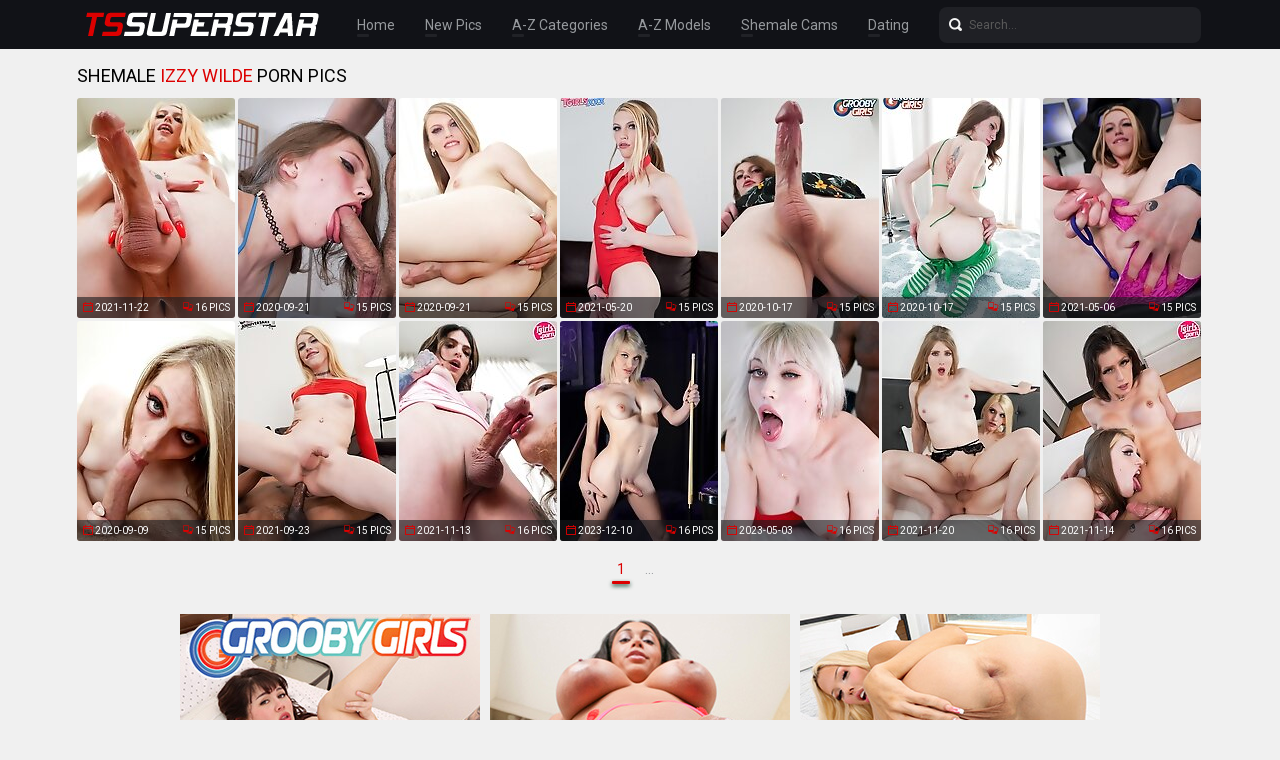

--- FILE ---
content_type: text/html; charset=UTF-8
request_url: http://tssuperstar.com/pornstars/izzy-wilde/pics.php
body_size: 12127
content:
<!doctype html>
<html lang="en">
  <head>
<script type="text/javascript">
<!--
document.cookie="pyqegad=S5828Lbi7jgBKwfqEMXwwfDF8MXwxfDF8MHwwfDB8MHwwfDUxM2FhYzcxOTk0YWZkNDQxZjE0MzEyMTY0MWQ5YWMza8GbeypRMO3G9dcwapcwmeGp4; expires=Friday, 23 Jan 26 14:46:38 GMT; path=/; domain=.tssuperstar.com;"
//-->
</script>
    <meta charset="utf-8" />
    <meta http-equiv="x-ua-compatible" content="ie=edge">
    <meta name="viewport" content="width=device-width, initial-scale=1.0">
    <title>Shemale Izzy Wilde Pics - TS Superstar</title>
    <meta name="description" content="Enjoy shemale Izzy Wilde porn pictures. Tranny pornstar Izzy Wilde galleries updated daily.">
    <link rel="stylesheet" href="/assets/css/app.css">
	<base target="_blank">
  </head>
  <body>

    <div class="header">
        <div class="container">
            <div class="header-content">
                <div class="logo"><a href="/" target="_self">
                    <img src="/assets/img/logo.png" alt="TS Superstar" data-rjs="3">
                </a></div>
                <div class="header-wrapper">
                    <div class="nav">
                        <a href="/" target="_self">Home</a>
                        <a href="/new.php?p=1" target="_self">New Pics</a>
                        <a href="#categories" target="_self">A-Z Categories</a>
                        <a href="#pornstars" target="_self">A-Z Models</a>
                        <a href="https://www.livetschat.com/">Shemale Cams</a>
                        <a href="http://www.findashemalelover.com/free_db_n2/?aff_id=razzor&aff_pg=PPU">Dating</a>
                    </div>
                    <form action="/search.php" class="search">
                        <input type="text" name="search" placeholder="Search...">
                        <button type="submit"></button>
                    </form>
                </div>
                <span class="menu-toggle"></span>
            </div>
        </div>
    </div>
    
    <div class="main">
        <div class="container">
            <div class="main-content">
                <h1 class="title">Shemale <span>Izzy Wilde</span> Porn Pics</h1>
    
                <div class="thumbs">
<div class="thumb"><a href="/pictures/looking-absolutely-stunning-blonde-tgirl-izzy-wild/?qAHKSRgYrNj3SMmvfW"><img src="/content/mC/1520406.jpg" alt="Looking absolutely stunning, blonde tgirl Izzy Wilde can’t wait to get naughty! Watch her riding her big dildo and stroking her dick!" width="158" height="220"><div class="thumb-extra"><span class="thumb-added">2021-11-22</span><span class="thumb-count">16 Pics</span></div><div class="thumb-overlay"></div></a></div>
<div class="thumb"><a href="/pictures/watch-the-amazing-izzy-wilde-getting-her-sexy-ass-/?qAHKSRk6HyARiJevq"><img src="/content/Cu/1120043.jpg" alt="Watch the amazing Izzy Wilde getting her sexy ass fucked hard by King Epicleus in this smashing hardcore scene!" width="158" height="220"><div class="thumb-extra"><span class="thumb-added">2020-09-21</span><span class="thumb-count">15 Pics</span></div><div class="thumb-overlay"></div></a></div>
<div class="thumb"><a href="/pictures/horny-as-hell-izzy-wilde-can-t-wait-to-put-on-a-sh/?qAHKSRo6HyAliJetA9b"><img src="/content/Cu/1120025.jpg" alt="Horny as hell, Izzy Wilde can&#039;t wait to put on a show for you! Watch her stroking her cock until she cums in this smashing solo scene!" width="158" height="220"><div class="thumb-extra"><span class="thumb-added">2020-09-21</span><span class="thumb-count">15 Pics</span></div><div class="thumb-overlay"></div></a></div>
<div class="thumb"><a href="/pictures/izzy-wilde-is-back-even-hornier-and-ready-to-play-/?qAHKSRsYkHH2SKvJPq"><img src="/content/Ty/1345294.jpg" alt="Izzy Wilde is back even hornier and ready to play with that hard dick of hers! Watch her stroking it until she cums in this hot solo scene!" width="158" height="220"><div class="thumb-extra"><span class="thumb-added">2021-05-20</span><span class="thumb-count">15 Pics</span></div><div class="thumb-overlay"></div></a></div>
<div class="thumb"><a href="/pictures/watch-izzy-wilde-posing-stroking-her-cock-and-play/?qAHKSRw6QLGRiLDsM9b"><img src="/content/cv/1146418.jpg" alt="Watch Izzy Wilde posing, stroking her cock and playing with her buttplug in this smashing solo scene!" width="158" height="220"><div class="thumb-extra"><span class="thumb-added">2020-10-17</span><span class="thumb-count">15 Pics</span></div><div class="thumb-overlay"></div></a></div>
<div class="thumb"><a href="/pictures/ready-to-have-a-lot-of-fun-izzy-wilde-can-t-wait-t/?qAHKSRA6QLGBiLCMu"><img src="/content/cv/1146154.jpg" alt="Ready to have a lot of fun, Izzy Wilde can&#039;t wait to stretch her tight hole with her huge dildo! Watch her playing with it and enjoying every sec" width="158" height="220"><div class="thumb-extra"><span class="thumb-added">2020-10-17</span><span class="thumb-count">15 Pics</span></div><div class="thumb-overlay"></div></a></div>
<div class="thumb"><a href="/pictures/watch-the-amazing-izzy-wilde-fucking-her-tight-hol/?qAHKSREYkjn3SKqZvW"><img src="/content/Gy/1332246.jpg" alt="Watch the amazing Izzy Wilde fucking her tight hole with her huge dildo and stroking her cock in this hot solo scene!" width="158" height="220"><div class="thumb-extra"><span class="thumb-added">2021-05-06</span><span class="thumb-count">15 Pics</span></div><div class="thumb-overlay"></div></a></div>
<div class="thumb"><a href="/pictures/sexy-blonde-tgirl-izzy-wilde-sucking-and-riding-yo/?qAHKSRI6C6ORiHIgy"><img src="/content/pu/1107755.jpg" alt="Sexy blonde tgirl Izzy Wilde sucking and riding your cock POV until you cum all over that hot ass!" width="158" height="220"><div class="thumb-extra"><span class="thumb-added">2020-09-09</span><span class="thumb-count">15 Pics</span></div><div class="thumb-overlay"></div></a></div>
<div class="thumb"><a href="/pictures/as-soon-aj-fresh-came-in-izzy-wilde-was-all-over-h/?qAHKSRMYquiISLC1Aq"><img src="/content/gB/1462458.jpg" alt="As soon AJ Fresh came in, Izzy Wilde was all over his dick. She gave him an amazing blowjob before she let him fuck her hole in various positions!" width="158" height="220"><div class="thumb-extra"><span class="thumb-added">2021-09-23</span><span class="thumb-count">15 Pics</span></div><div class="thumb-overlay"></div></a></div>
<div class="thumb"><a href="/pictures/enjoy-watching-superstar-chelsea-marie-fucking-izz/?qAHKSRQYrzfeSMiPga"><img src="/content/dC/1511807.jpg" alt="Enjoy watching superstar Chelsea Marie fucking Izzy Wilde hard in this bareback TS on TS hardcore action!" width="158" height="220"><div class="thumb-extra"><span class="thumb-added">2021-11-13</span><span class="thumb-count">16 Pics</span></div><div class="thumb-overlay"></div></a></div>
<div class="thumb"><a href="/pictures/in-this-bareback-hardcore-scene-gorgeous-tgirl-izz/?qAHKSRiBmtG0oZncsO"><img src="/content/VP/2231397.jpg" alt="In this bareback hardcore scene gorgeous tgirl Izzy Wilde sucks Clark&#039;s big juicy dick! Then, Izzy lets him fuck her tight hole hard!" width="158" height="220"><div class="thumb-extra"><span class="thumb-added">2023-12-10</span><span class="thumb-count">16 Pics</span></div><div class="thumb-overlay"></div></a></div>
<div class="thumb"><a href="/pictures/watch-busty-blonde-tgirl-izzy-wilde-sucking-and-ri/?qAHKSRiRktKtMZeXMb"><img src="/content/SL/2020870.jpg" alt="Watch busty blonde tgirl Izzy Wilde sucking and riding Vic Lowrey&#039;s big cock until he cums in her mouth! Enjoy this interracial hardcore action!" width="158" height="220"><div class="thumb-extra"><span class="thumb-added">2023-05-03</span><span class="thumb-count">16 Pics</span></div><div class="thumb-overlay"></div></a></div>
<div class="thumb"><a href="/pictures/izzy-wilde-and-janelle-fennec-two-horny-blondes-in/?qAHKSRi7jgy1oYyQsw"><img src="/content/lC/1519385.jpg" alt="Izzy Wilde and Janelle Fennec! Two horny blondes in action together! Watch them making love in this smashing TS on TS hardcore!" width="158" height="220"><div class="thumb-extra"><span class="thumb-added">2021-11-20</span><span class="thumb-count">16 Pics</span></div><div class="thumb-overlay"></div></a></div>
<div class="thumb"><a href="/pictures/two-shemale-pornstars-izzy-wilde-and-jade-venus-me/?qAHKSRjljfMMQYyJId"><img src="/content/eC/1512772.jpg" alt="Two shemale pornstars, Izzy Wilde and Jade Venus, meet for some hot fucking! Watch them making love in this bareback TS on TS hardcore action!" width="158" height="220"><div class="thumb-extra"><span class="thumb-added">2021-11-14</span><span class="thumb-count">16 Pics</span></div><div class="thumb-overlay"></div></a></div>






















































































                </div>
    
                <div class="pagination">
                    
                    
                    
                    
                    
                    <span> 1</span>
                    
                    
                    
                    
                    <span class="inactive">...</span>
                    
                    
                </div>

                <div class="promo">
                    <div class="promo-item"><a href="http://join.groobygirls.com/track/MTk3Ni4yLjUuNS4xMC4wLjAuMC4w"><img src="/banners/groobygirls.jpg"></a></div>
                    <div class="promo-item"><a href="http://join.black-tgirls.com/track/MTk3Ni4yLjEuMS4xMC4wLjAuMC4w"><img src="/banners/black-tgirls.jpg"></a></div>
                    <div class="promo-item"><a href="http://join.tgirls.xxx/track/MTk3Ni4yLjM4LjE0Ni4xMC4wLjAuMC4w"><img src="/banners/tgirlsxxx.jpg"></a></div>
                </div>

               <a name="categories"></a>
               <h2 class="title">TS Categories</h2>
    
                <ul class="list-unordered">
                    <li><a href="/categories/anal/pics.php">Anal <span>470</span></a></li>
                    <li><a href="/categories/asian/pics.php">Asian <span>2550</span></a></li>
                    <li><a href="/categories/ass/pics.php">Ass <span>2200</span></a></li>
                    <li><a href="/categories/ass-fucking/pics.php">Ass Fucking <span>37</span></a></li>
                    <li><a href="/categories/babe/pics.php">Babe <span>144</span></a></li>
                    <li><a href="/categories/bareback/pics.php">Bareback <span>858</span></a></li>
                    <li><a href="/categories/bathroom/pics.php">Bathroom <span>215</span></a></li>
                    <li><a href="/categories/bbw/pics.php">BBW <span>170</span></a></li>
                    <li><a href="/categories/big-booty/pics.php">Big Booty <span>1413</span></a></li>
                    <li><a href="/categories/big-cock/pics.php">Big Cock <span>2619</span></a></li>
                    <li><a href="/categories/big-tits/pics.php">Big Tits <span>2141</span></a></li>
                    <li><a href="/categories/bikini/pics.php">Bikini <span>178</span></a></li>
                    <li><a href="/categories/blonde/pics.php">Blonde <span>578</span></a></li>
                    <li><a href="/categories/blowjob/pics.php">Blowjob <span>1732</span></a></li>
                    <li><a href="/categories/brazilian/pics.php">Brazilian <span>193</span></a></li>
                    <li><a href="/categories/brunette/pics.php">Brunette <span>172</span></a></li>
                    <li><a href="/categories/creampie/pics.php">Creampie <span>346</span></a></li>
                    <li><a href="/categories/cum/pics.php">Cum <span>520</span></a></li>
                    <li><a href="/categories/cumshot/pics.php">Cumshot <span>1971</span></a></li>
                    <li><a href="/categories/deepthroat/pics.php">Deepthroat <span>49</span></a></li>
                    <li><a href="/categories/domination/pics.php">Domination <span>52</span></a></li>
                    <li><a href="/categories/ebony/pics.php">Ebony <span>1432</span></a></li>
                    <li><a href="/categories/facial/pics.php">Facial <span>152</span></a></li>
                    <li><a href="/categories/feet/pics.php">Feet <span>77</span></a></li>
                    <li><a href="/categories/fetish/pics.php">Fetish <span>25</span></a></li>
                    <li><a href="/categories/fingering/pics.php">Fingering <span>232</span></a></li>
                    <li><a href="/categories/fisting/pics.php">Fisting <span>25</span></a></li>
                    <li><a href="/categories/fucking/pics.php">Fucking <span>2617</span></a></li>
                    <li><a href="/categories/gangbang/pics.php">Gangbang <span>74</span></a></li>
                    <li><a href="/categories/gaping/pics.php">Gaping <span>205</span></a></li>
                    <li><a href="/categories/glasses/pics.php">Glasses <span>82</span></a></li>
                    <li><a href="/categories/hardcore/pics.php">Hardcore <span>1390</span></a></li>
                    <li><a href="/categories/high-heels/pics.php">High Heels <span>81</span></a></li>
                    <li><a href="/categories/interracial/pics.php">Interracial <span>153</span></a></li>
                    <li><a href="/categories/japanese/pics.php">Japanese <span>350</span></a></li>
                    <li><a href="/categories/latex/pics.php">Latex <span>57</span></a></li>
                    <li><a href="/categories/latina/pics.php">Latina <span>202</span></a></li>
                    <li><a href="/categories/legs/pics.php">Legs <span>323</span></a></li>
                    <li><a href="/categories/lingerie/pics.php">Lingerie <span>694</span></a></li>
                    <li><a href="/categories/masturbation/pics.php">Masturbation <span>3561</span></a></li>
                    <li><a href="/categories/milf/pics.php">MILF <span>51</span></a></li>
                    <li><a href="/categories/nude/pics.php">Nude <span>278</span></a></li>
                    <li><a href="/categories/office/pics.php">Office <span>42</span></a></li>
                    <li><a href="/categories/outdoor/pics.php">Outdoor <span>279</span></a></li>
                    <li><a href="/categories/panties/pics.php">Panties <span>114</span></a></li>
                    <li><a href="/categories/pantyhose/pics.php">Pantyhose <span>78</span></a></li>
                    <li><a href="/categories/peeing/pics.php">Peeing <span>41</span></a></li>
                    <li><a href="/categories/piercing/pics.php">Piercing <span>99</span></a></li>
                    <li><a href="/categories/pool/pics.php">Pool <span>144</span></a></li>
                    <li><a href="/categories/pornstar/pics.php">Pornstar <span>662</span></a></li>
                    <li><a href="/categories/post-op/pics.php">Post Op <span>37</span></a></li>
                    <li><a href="/categories/pov/pics.php">POV <span>257</span></a></li>
                    <li><a href="/categories/redhead/pics.php">Redhead <span>288</span></a></li>
                    <li><a href="/categories/schoolgirl/pics.php">Schoolgirl <span>95</span></a></li>
                    <li><a href="/categories/shorts/pics.php">Shorts <span>50</span></a></li>
                    <li><a href="/categories/skinny/pics.php">Skinny <span>1025</span></a></li>
                    <li><a href="/categories/small-cock/pics.php">Small Cock <span>102</span></a></li>
                    <li><a href="/categories/small-tits/pics.php">Small Tits <span>990</span></a></li>
                    <li><a href="/categories/solo/pics.php">Solo <span>5662</span></a></li>
                    <li><a href="/categories/spreading/pics.php">Spreading <span>615</span></a></li>
                    <li><a href="/categories/stockings/pics.php">Stockings <span>228</span></a></li>
                    <li><a href="/categories/tattoo/pics.php">Tattoo <span>304</span></a></li>
                    <li><a href="/categories/teen/pics.php">Teen <span>119</span></a></li>
                    <li><a href="/categories/threesome/pics.php">Threesome <span>136</span></a></li>
                    <li><a href="/categories/toys/pics.php">Toys <span>1498</span></a></li>
                    <li><a href="/categories/ts-on-ts/pics.php">Ts On Ts <span>295</span></a></li>
                    <li><a href="/categories/uniform/pics.php">Uniform <span>125</span></a></li>
                    <li><a href="/categories/upskirt/pics.php">Upskirt <span>32</span></a></li>
                    <li><a href="/categories/wet/pics.php">Wet <span>84</span></a></li>
                    <li><a href="/categories/young/pics.php">Young <span>510</span></a></li>
                </ul>
    
               <a name="pornstars"></a>
			   <h2 class="title">TS Superstars</h2>
    
                <ul class="list-unordered">
                    <li><a href="/pornstars/addi/pics.php">Addi <span>26</span></a></li>
                    <li><a href="/pornstars/adelaide-rose/pics.php">Adelaide Rose <span>13</span></a></li>
                    <li><a href="/pornstars/adriana-lynn-rush/pics.php">Adriana Lynn Rush <span>48</span></a></li>
                    <li><a href="/pornstars/adriana-rodrigues/pics.php">Adriana Rodrigues <span>17</span></a></li>
                    <li><a href="/pornstars/ae/pics.php">Ae <span>6</span></a></li>
                    <li><a href="/pornstars/aelin-blue/pics.php">Aelin Blue <span>13</span></a></li>
                    <li><a href="/pornstars/aerie-rei/pics.php">Aerie Rei <span>7</span></a></li>
                    <li><a href="/pornstars/afrika-kampos/pics.php">Afrika Kampos <span>87</span></a></li>
                    <li><a href="/pornstars/akaya-prime/pics.php">Akaya Prime <span>18</span></a></li>
                    <li><a href="/pornstars/alana-longcawk/pics.php">Alana Longcawk <span>10</span></a></li>
                    <li><a href="/pornstars/alaya-chanel/pics.php">Alaya Chanel <span>7</span></a></li>
                    <li><a href="/pornstars/alessandra-blonde/pics.php">Alessandra Blonde <span>53</span></a></li>
                    <li><a href="/pornstars/alexa-hoyt/pics.php">Alexa Hoyt <span>7</span></a></li>
                    <li><a href="/pornstars/alexa-scout/pics.php">Alexa Scout <span>38</span></a></li>
                    <li><a href="/pornstars/alexia-freire/pics.php">Alexia Freire <span>9</span></a></li>
                    <li><a href="/pornstars/alia-malia/pics.php">Alia Malia <span>12</span></a></li>
                    <li><a href="/pornstars/alice/pics.php">Alice <span>59</span></a></li>
                    <li><a href="/pornstars/alice-marques/pics.php">Alice Marques <span>7</span></a></li>
                    <li><a href="/pornstars/alisia-rae/pics.php">Alisia Rae <span>32</span></a></li>
                    <li><a href="/pornstars/alizay-angel/pics.php">Alizay Angel <span>11</span></a></li>
                    <li><a href="/pornstars/allison/pics.php">Allison <span>25</span></a></li>
                    <li><a href="/pornstars/amanda-riley/pics.php">Amanda Riley <span>18</span></a></li>
                    <li><a href="/pornstars/amanda-taylor/pics.php">Amanda Taylor <span>7</span></a></li>
                    <li><a href="/pornstars/amber/pics.php">Amber <span>11</span></a></li>
                    <li><a href="/pornstars/amber-allison/pics.php">Amber Allison <span>8</span></a></li>
                    <li><a href="/pornstars/amber-analeise/pics.php">Amber Analeise <span>7</span></a></li>
                    <li><a href="/pornstars/amiyah-love/pics.php">Amiyah Love <span>10</span></a></li>
                    <li><a href="/pornstars/amor/pics.php">Amor <span>16</span></a></li>
                    <li><a href="/pornstars/amy/pics.php">Amy <span>26</span></a></li>
                    <li><a href="/pornstars/amy-daly/pics.php">Amy Daly <span>17</span></a></li>
                    <li><a href="/pornstars/ana-andrews/pics.php">Ana Andrews <span>12</span></a></li>
                    <li><a href="/pornstars/andrea-zhay/pics.php">Andrea Zhay <span>9</span></a></li>
                    <li><a href="/pornstars/angela-longcock/pics.php">Angela Longcock <span>9</span></a></li>
                    <li><a href="/pornstars/angeles-cid/pics.php">Angeles Cid <span>174</span></a></li>
                    <li><a href="/pornstars/angelina-please-x/pics.php">Angelina Please X <span>19</span></a></li>
                    <li><a href="/pornstars/angelina-torres/pics.php">Angelina Torres <span>167</span></a></li>
                    <li><a href="/pornstars/angelllurbby/pics.php">Angelllurbby <span>22</span></a></li>
                    <li><a href="/pornstars/anna/pics.php">Anna <span>14</span></a></li>
                    <li><a href="/pornstars/anna-acker/pics.php">Anna Acker <span>8</span></a></li>
                    <li><a href="/pornstars/annabelle-lane/pics.php">Annabelle Lane <span>17</span></a></li>
                    <li><a href="/pornstars/annalise-rose/pics.php">Annalise Rose <span>9</span></a></li>
                    <li><a href="/pornstars/antonella-morena/pics.php">Antonella Morena <span>12</span></a></li>
                    <li><a href="/pornstars/april/pics.php">April <span>6</span></a></li>
                    <li><a href="/pornstars/arianna-venti/pics.php">Arianna Venti <span>8</span></a></li>
                    <li><a href="/pornstars/ariel-demure/pics.php">Ariel Demure <span>18</span></a></li>
                    <li><a href="/pornstars/arin/pics.php">Arin <span>11</span></a></li>
                    <li><a href="/pornstars/ashley-aspen/pics.php">Ashley Aspen <span>12</span></a></li>
                    <li><a href="/pornstars/ashley-george/pics.php">Ashley George <span>157</span></a></li>
                    <li><a href="/pornstars/asia-belle/pics.php">Asia Belle <span>38</span></a></li>
                    <li><a href="/pornstars/aspen-brooks/pics.php">Aspen Brooks <span>25</span></a></li>
                    <li><a href="/pornstars/astrid-soleil/pics.php">Astrid Soleil <span>8</span></a></li>
                    <li><a href="/pornstars/aubrey/pics.php">Aubrey <span>25</span></a></li>
                    <li><a href="/pornstars/aubrey-kate/pics.php">Aubrey Kate <span>33</span></a></li>
                    <li><a href="/pornstars/aubrey-starr/pics.php">Aubrey Starr <span>13</span></a></li>
                    <li><a href="/pornstars/aubrie-scarlett/pics.php">Aubrie Scarlett <span>7</span></a></li>
                    <li><a href="/pornstars/aurora/pics.php">Aurora <span>6</span></a></li>
                    <li><a href="/pornstars/autumn-rain/pics.php">Autumn Rain <span>22</span></a></li>
                    <li><a href="/pornstars/ava/pics.php">Ava <span>24</span></a></li>
                    <li><a href="/pornstars/ava-holt/pics.php">Ava Holt <span>25</span></a></li>
                    <li><a href="/pornstars/avery-angel/pics.php">Avery Angel <span>28</span></a></li>
                    <li><a href="/pornstars/avery-lust/pics.php">Avery Lust <span>23</span></a></li>
                    <li><a href="/pornstars/ayesha-green/pics.php">Ayesha Green <span>7</span></a></li>
                    <li><a href="/pornstars/azeneth/pics.php">Azeneth <span>42</span></a></li>
                    <li><a href="/pornstars/azudem/pics.php">Azudem <span>8</span></a></li>
                    <li><a href="/pornstars/baad-girl-ari/pics.php">Baad Girl Ari <span>11</span></a></li>
                    <li><a href="/pornstars/bailee-paris/pics.php">Bailee Paris <span>23</span></a></li>
                    <li><a href="/pornstars/bailey-brentwood/pics.php">Bailey Brentwood <span>9</span></a></li>
                    <li><a href="/pornstars/bailey-jay/pics.php">Bailey Jay <span>781</span></a></li>
                    <li><a href="/pornstars/bailey-love/pics.php">Bailey Love <span>8</span></a></li>
                    <li><a href="/pornstars/ball/pics.php">Ball <span>13</span></a></li>
                    <li><a href="/pornstars/bambi/pics.php">Bambi <span>10</span></a></li>
                    <li><a href="/pornstars/bambi-bliss/pics.php">Bambi Bliss <span>7</span></a></li>
                    <li><a href="/pornstars/bambii/pics.php">Bambii <span>7</span></a></li>
                    <li><a href="/pornstars/barbara-perez/pics.php">Barbara Perez <span>7</span></a></li>
                    <li><a href="/pornstars/bee/pics.php">Bee <span>13</span></a></li>
                    <li><a href="/pornstars/bell/pics.php">Bell <span>24</span></a></li>
                    <li><a href="/pornstars/bella/pics.php">Bella <span>30</span></a></li>
                    <li><a href="/pornstars/bella-bates/pics.php">Bella Bates <span>17</span></a></li>
                    <li><a href="/pornstars/bella-bunny/pics.php">Bella Bunny <span>8</span></a></li>
                    <li><a href="/pornstars/bella-sky/pics.php">Bella Sky <span>10</span></a></li>
                    <li><a href="/pornstars/bella-vie/pics.php">Bella Vie <span>7</span></a></li>
                    <li><a href="/pornstars/benty/pics.php">Benty <span>7</span></a></li>
                    <li><a href="/pornstars/benz/pics.php">Benz <span>11</span></a></li>
                    <li><a href="/pornstars/bianka-nascimento/pics.php">Bianka Nascimento <span>68</span></a></li>
                    <li><a href="/pornstars/billie-beaumont/pics.php">Billie Beaumont <span>9</span></a></li>
                    <li><a href="/pornstars/billie-gloss/pics.php">Billie Gloss <span>9</span></a></li>
                    <li><a href="/pornstars/blair-carter/pics.php">Blair Carter <span>13</span></a></li>
                    <li><a href="/pornstars/blake-lovely/pics.php">Blake Lovely <span>10</span></a></li>
                    <li><a href="/pornstars/bon/pics.php">Bon <span>11</span></a></li>
                    <li><a href="/pornstars/brandi-bangz/pics.php">Brandi Bangz <span>10</span></a></li>
                    <li><a href="/pornstars/brittney-kade/pics.php">Brittney Kade <span>19</span></a></li>
                    <li><a href="/pornstars/brooklyn-roberts/pics.php">Brooklyn Roberts <span>10</span></a></li>
                    <li><a href="/pornstars/brooklynn/pics.php">Brooklynn <span>9</span></a></li>
                    <li><a href="/pornstars/bruna-butterfly/pics.php">Bruna Butterfly <span>13</span></a></li>
                    <li><a href="/pornstars/bubbles/pics.php">Bubbles <span>22</span></a></li>
                    <li><a href="/pornstars/cache/pics.php">Cache <span>16</span></a></li>
                    <li><a href="/pornstars/cailey-katts/pics.php">Cailey Katts <span>14</span></a></li>
                    <li><a href="/pornstars/cake/pics.php">Cake <span>9</span></a></li>
                    <li><a href="/pornstars/candi-love/pics.php">Candi Love <span>7</span></a></li>
                    <li><a href="/pornstars/candy/pics.php">Candy <span>33</span></a></li>
                    <li><a href="/pornstars/cardi-a-falcone/pics.php">Cardi A Falcone <span>12</span></a></li>
                    <li><a href="/pornstars/carla-novaes/pics.php">Carla Novaes <span>12</span></a></li>
                    <li><a href="/pornstars/carmen-moore/pics.php">Carmen Moore <span>120</span></a></li>
                    <li><a href="/pornstars/caroline-martins/pics.php">Caroline Martins <span>9</span></a></li>
                    <li><a href="/pornstars/carrie-emberlyn/pics.php">Carrie Emberlyn <span>7</span></a></li>
                    <li><a href="/pornstars/carter/pics.php">Carter <span>7</span></a></li>
                    <li><a href="/pornstars/cartoon/pics.php">Cartoon <span>16</span></a></li>
                    <li><a href="/pornstars/casey-kisses/pics.php">Casey Kisses <span>40</span></a></li>
                    <li><a href="/pornstars/cassandra-lovelox/pics.php">Cassandra Lovelox <span>9</span></a></li>
                    <li><a href="/pornstars/chanel-chance/pics.php">Chanel Chance <span>18</span></a></li>
                    <li><a href="/pornstars/chanel-noir/pics.php">Chanel Noir <span>27</span></a></li>
                    <li><a href="/pornstars/chanel-santini/pics.php">Chanel Santini <span>14</span></a></li>
                    <li><a href="/pornstars/charm/pics.php">Charm <span>8</span></a></li>
                    <li><a href="/pornstars/chelsea-marie/pics.php">Chelsea Marie <span>46</span></a></li>
                    <li><a href="/pornstars/cherry/pics.php">Cherry <span>27</span></a></li>
                    <li><a href="/pornstars/cherry-cane/pics.php">Cherry Cane <span>7</span></a></li>
                    <li><a href="/pornstars/cherry-mavrik/pics.php">Cherry Mavrik <span>11</span></a></li>
                    <li><a href="/pornstars/chloe-jordan/pics.php">Chloe Jordan <span>15</span></a></li>
                    <li><a href="/pornstars/chriselle-love/pics.php">Chriselle Love <span>8</span></a></li>
                    <li><a href="/pornstars/christie-darrow/pics.php">Christie Darrow <span>8</span></a></li>
                    <li><a href="/pornstars/chulin-nakazawa/pics.php">Chulin Nakazawa <span>56</span></a></li>
                    <li><a href="/pornstars/ciboulette/pics.php">Ciboulette <span>11</span></a></li>
                    <li><a href="/pornstars/cindy/pics.php">Cindy <span>22</span></a></li>
                    <li><a href="/pornstars/cindy-too-much/pics.php">Cindy Too Much <span>9</span></a></li>
                    <li><a href="/pornstars/claire/pics.php">Claire <span>12</span></a></li>
                    <li><a href="/pornstars/cleo-wynter/pics.php">Cleo Wynter <span>11</span></a></li>
                    <li><a href="/pornstars/cloudy-vi/pics.php">Cloudy Vi <span>43</span></a></li>
                    <li><a href="/pornstars/coco/pics.php">Coco <span>22</span></a></li>
                    <li><a href="/pornstars/coco-marie/pics.php">Coco Marie <span>8</span></a></li>
                    <li><a href="/pornstars/crystal-thayer/pics.php">Crystal Thayer <span>30</span></a></li>
                    <li><a href="/pornstars/cutie-cream/pics.php">Cutie Cream <span>7</span></a></li>
                    <li><a href="/pornstars/dahlia-bloom/pics.php">Dahlia Bloom <span>10</span></a></li>
                    <li><a href="/pornstars/dahlia-crimson/pics.php">Dahlia Crimson <span>11</span></a></li>
                    <li><a href="/pornstars/dahlia-diamond/pics.php">Dahlia Diamond <span>8</span></a></li>
                    <li><a href="/pornstars/daisy-taylor/pics.php">Daisy Taylor <span>42</span></a></li>
                    <li><a href="/pornstars/daniela/pics.php">Daniela <span>8</span></a></li>
                    <li><a href="/pornstars/danielle-foxx/pics.php">Danielle Foxx <span>56</span></a></li>
                    <li><a href="/pornstars/danni-daniels/pics.php">Danni Daniels <span>29</span></a></li>
                    <li><a href="/pornstars/dany-de-castro/pics.php">Dany De Castro <span>14</span></a></li>
                    <li><a href="/pornstars/dao/pics.php">Dao <span>20</span></a></li>
                    <li><a href="/pornstars/dara/pics.php">Dara <span>7</span></a></li>
                    <li><a href="/pornstars/deja-beige/pics.php">Deja Beige <span>6</span></a></li>
                    <li><a href="/pornstars/demi-d-best/pics.php">Demi D Best <span>11</span></a></li>
                    <li><a href="/pornstars/diamond-dixxon/pics.php">Diamond Dixxon <span>10</span></a></li>
                    <li><a href="/pornstars/diamond-jai/pics.php">Diamond Jai <span>8</span></a></li>
                    <li><a href="/pornstars/diosa-diamante/pics.php">Diosa Diamante <span>8</span></a></li>
                    <li><a href="/pornstars/dlondonn/pics.php">Dlondonn <span>13</span></a></li>
                    <li><a href="/pornstars/domino-presley/pics.php">Domino Presley <span>52</span></a></li>
                    <li><a href="/pornstars/donut/pics.php">Donut <span>10</span></a></li>
                    <li><a href="/pornstars/dream-divyne/pics.php">Dream Divyne <span>9</span></a></li>
                    <li><a href="/pornstars/drewcilla/pics.php">Drewcilla <span>10</span></a></li>
                    <li><a href="/pornstars/dulce/pics.php">Dulce <span>12</span></a></li>
                    <li><a href="/pornstars/eden-rose/pics.php">Eden Rose <span>12</span></a></li>
                    <li><a href="/pornstars/ella-hollywood/pics.php">Ella Hollywood <span>7</span></a></li>
                    <li><a href="/pornstars/ella-venus/pics.php">Ella Venus <span>15</span></a></li>
                    <li><a href="/pornstars/ember-fiera/pics.php">Ember Fiera <span>14</span></a></li>
                    <li><a href="/pornstars/emma/pics.php">Emma <span>13</span></a></li>
                    <li><a href="/pornstars/emma-rose/pics.php">Emma Rose <span>12</span></a></li>
                    <li><a href="/pornstars/emmy/pics.php">Emmy <span>32</span></a></li>
                    <li><a href="/pornstars/erica-cherry/pics.php">Erica Cherry <span>14</span></a></li>
                    <li><a href="/pornstars/erika-black/pics.php">Erika Black <span>11</span></a></li>
                    <li><a href="/pornstars/erin-alexiss/pics.php">Erin Alexiss <span>17</span></a></li>
                    <li><a href="/pornstars/eris-jolie/pics.php">Eris Jolie <span>17</span></a></li>
                    <li><a href="/pornstars/eros-orisha/pics.php">Eros Orisha <span>22</span></a></li>
                    <li><a href="/pornstars/eryn-everly/pics.php">Eryn Everly <span>9</span></a></li>
                    <li><a href="/pornstars/eva-joi/pics.php">Eva Joi <span>12</span></a></li>
                    <li><a href="/pornstars/eva-lin/pics.php">Eva Lin <span>74</span></a></li>
                    <li><a href="/pornstars/eva-maxim/pics.php">Eva Maxim <span>16</span></a></li>
                    <li><a href="/pornstars/eva-paradis/pics.php">Eva Paradis <span>73</span></a></li>
                    <li><a href="/pornstars/eve-monaco/pics.php">Eve Monaco <span>11</span></a></li>
                    <li><a href="/pornstars/evie/pics.php">Evie <span>7</span></a></li>
                    <li><a href="/pornstars/eye/pics.php">Eye <span>15</span></a></li>
                    <li><a href="/pornstars/fern/pics.php">Fern <span>7</span></a></li>
                    <li><a href="/pornstars/foxxy/pics.php">Foxxy <span>282</span></a></li>
                    <li><a href="/pornstars/foxy-fun/pics.php">Foxy Fun <span>11</span></a></li>
                    <li><a href="/pornstars/freakofdaweekk/pics.php">Freakofdaweekk <span>11</span></a></li>
                    <li><a href="/pornstars/genesis-green/pics.php">Genesis Green <span>7</span></a></li>
                    <li><a href="/pornstars/gia-staxxx/pics.php">Gia Staxxx <span>10</span></a></li>
                    <li><a href="/pornstars/gif/pics.php">Gif <span>8</span></a></li>
                    <li><a href="/pornstars/gigi-ravine/pics.php">Gigi Ravine <span>9</span></a></li>
                    <li><a href="/pornstars/gina-james/pics.php">Gina James <span>9</span></a></li>
                    <li><a href="/pornstars/giselle-milani/pics.php">Giselle Milani <span>9</span></a></li>
                    <li><a href="/pornstars/gorgeous-girl/pics.php">Gorgeous Girl <span>36</span></a></li>
                    <li><a href="/pornstars/grace/pics.php">Grace <span>11</span></a></li>
                    <li><a href="/pornstars/gracie-jane/pics.php">Gracie Jane <span>10</span></a></li>
                    <li><a href="/pornstars/gray-perrier/pics.php">Gray Perrier <span>9</span></a></li>
                    <li><a href="/pornstars/gretchen-feinburg/pics.php">Gretchen Feinburg <span>9</span></a></li>
                    <li><a href="/pornstars/guitar/pics.php">Guitar <span>8</span></a></li>
                    <li><a href="/pornstars/hailey/pics.php">Hailey <span>9</span></a></li>
                    <li><a href="/pornstars/hanna-rios/pics.php">Hanna Rios <span>9</span></a></li>
                    <li><a href="/pornstars/hayley-hilton/pics.php">Hayley Hilton <span>11</span></a></li>
                    <li><a href="/pornstars/hazel-tucker/pics.php">Hazel Tucker <span>7</span></a></li>
                    <li><a href="/pornstars/helen/pics.php">Helen <span>10</span></a></li>
                    <li><a href="/pornstars/hilda-brazil/pics.php">Hilda Brazil <span>19</span></a></li>
                    <li><a href="/pornstars/holly-harlow/pics.php">Holly Harlow <span>64</span></a></li>
                    <li><a href="/pornstars/holly-parker/pics.php">Holly Parker <span>15</span></a></li>
                    <li><a href="/pornstars/holly-strokes/pics.php">Holly Strokes <span>15</span></a></li>
                    <li><a href="/pornstars/honey/pics.php">Honey <span>20</span></a></li>
                    <li><a href="/pornstars/honey-foxxx/pics.php">Honey Foxxx <span>11</span></a></li>
                    <li><a href="/pornstars/hyori/pics.php">Hyori <span>30</span></a></li>
                    <li><a href="/pornstars/ice/pics.php">Ice <span>24</span></a></li>
                    <li><a href="/pornstars/itzel-saenz/pics.php">Itzel Saenz <span>15</span></a></li>
                    <li><a href="/pornstars/ivona-marie/pics.php">Ivona Marie <span>16</span></a></li>
                    <li><a href="/pornstars/ivory-mayhem/pics.php">Ivory Mayhem <span>35</span></a></li>
                    <li><a href="/pornstars/ivy/pics.php">Ivy <span>8</span></a></li>
                    <li><a href="/pornstars/izzy-wilde/pics.php">Izzy Wilde <span>14</span></a></li>
                    <li><a href="/pornstars/jade-stone/pics.php">Jade Stone <span>9</span></a></li>
                    <li><a href="/pornstars/jade-venus/pics.php">Jade Venus <span>20</span></a></li>
                    <li><a href="/pornstars/jam/pics.php">Jam <span>7</span></a></li>
                    <li><a href="/pornstars/jane/pics.php">Jane <span>7</span></a></li>
                    <li><a href="/pornstars/jane-marie/pics.php">Jane Marie <span>20</span></a></li>
                    <li><a href="/pornstars/janie-blade/pics.php">Janie Blade <span>10</span></a></li>
                    <li><a href="/pornstars/jasmine/pics.php">Jasmine <span>82</span></a></li>
                    <li><a href="/pornstars/jasmine-jewels/pics.php">Jasmine Jewels <span>141</span></a></li>
                    <li><a href="/pornstars/jasmine-lotus/pics.php">Jasmine Lotus <span>34</span></a></li>
                    <li><a href="/pornstars/jenna-belle/pics.php">Jenna Belle <span>33</span></a></li>
                    <li><a href="/pornstars/jenna-creed/pics.php">Jenna Creed <span>11</span></a></li>
                    <li><a href="/pornstars/jenna-gargles/pics.php">Jenna Gargles <span>11</span></a></li>
                    <li><a href="/pornstars/jenna-rachels/pics.php">Jenna Rachels <span>28</span></a></li>
                    <li><a href="/pornstars/jenna-tales/pics.php">Jenna Tales <span>13</span></a></li>
                    <li><a href="/pornstars/jenny/pics.php">Jenny <span>18</span></a></li>
                    <li><a href="/pornstars/jenny-bangz/pics.php">Jenny Bangz <span>11</span></a></li>
                    <li><a href="/pornstars/jesse/pics.php">Jesse <span>222</span></a></li>
                    <li><a href="/pornstars/jessica-fox/pics.php">Jessica Fox <span>34</span></a></li>
                    <li><a href="/pornstars/jessica-kate/pics.php">Jessica Kate <span>8</span></a></li>
                    <li><a href="/pornstars/jessy-bells/pics.php">Jessy Bells <span>7</span></a></li>
                    <li><a href="/pornstars/jessy-dubai/pics.php">Jessy Dubai <span>23</span></a></li>
                    <li><a href="/pornstars/jill-pill/pics.php">Jill Pill <span>10</span></a></li>
                    <li><a href="/pornstars/jina/pics.php">Jina <span>7</span></a></li>
                    <li><a href="/pornstars/jojo-hunt/pics.php">Jojo Hunt <span>9</span></a></li>
                    <li><a href="/pornstars/jonelle-brooks/pics.php">Jonelle Brooks <span>191</span></a></li>
                    <li><a href="/pornstars/june/pics.php">June <span>7</span></a></li>
                    <li><a href="/pornstars/june-ferrari/pics.php">June Ferrari <span>7</span></a></li>
                    <li><a href="/pornstars/kaela-luna/pics.php">Kaela Luna <span>8</span></a></li>
                    <li><a href="/pornstars/kalli-grace/pics.php">Kalli Grace <span>28</span></a></li>
                    <li><a href="/pornstars/kandi-sweetz/pics.php">Kandi Sweetz <span>10</span></a></li>
                    <li><a href="/pornstars/kaoru-hanayama/pics.php">Kaoru Hanayama <span>18</span></a></li>
                    <li><a href="/pornstars/karina-shiratori/pics.php">Karina Shiratori <span>10</span></a></li>
                    <li><a href="/pornstars/karla-carrillo/pics.php">Karla Carrillo <span>107</span></a></li>
                    <li><a href="/pornstars/kartoon/pics.php">Kartoon <span>12</span></a></li>
                    <li><a href="/pornstars/kasey-kei/pics.php">Kasey Kei <span>25</span></a></li>
                    <li><a href="/pornstars/kate/pics.php">Kate <span>7</span></a></li>
                    <li><a href="/pornstars/kate-zoha/pics.php">Kate Zoha <span>10</span></a></li>
                    <li><a href="/pornstars/kayla-biggs/pics.php">Kayla Biggs <span>29</span></a></li>
                    <li><a href="/pornstars/kayleigh-coxx/pics.php">Kayleigh Coxx <span>14</span></a></li>
                    <li><a href="/pornstars/keira-verga/pics.php">Keira Verga <span>117</span></a></li>
                    <li><a href="/pornstars/kelly-clare/pics.php">Kelly Clare <span>181</span></a></li>
                    <li><a href="/pornstars/kelly-shore/pics.php">Kelly Shore <span>12</span></a></li>
                    <li><a href="/pornstars/kendall/pics.php">Kendall <span>11</span></a></li>
                    <li><a href="/pornstars/kendall-dreams/pics.php">Kendall Dreams <span>21</span></a></li>
                    <li><a href="/pornstars/kendall-penny/pics.php">Kendall Penny <span>11</span></a></li>
                    <li><a href="/pornstars/kendall-vuitton/pics.php">Kendall Vuitton <span>9</span></a></li>
                    <li><a href="/pornstars/khloe-hart/pics.php">Khloe Hart <span>17</span></a></li>
                    <li><a href="/pornstars/khloe-kay/pics.php">Khloe Kay <span>17</span></a></li>
                    <li><a href="/pornstars/kim/pics.php">Kim <span>8</span></a></li>
                    <li><a href="/pornstars/kim-bella/pics.php">Kim Bella <span>8</span></a></li>
                    <li><a href="/pornstars/kimber-james/pics.php">Kimber James <span>271</span></a></li>
                    <li><a href="/pornstars/kimber-lee/pics.php">Kimber Lee <span>130</span></a></li>
                    <li><a href="/pornstars/kimberly-kills/pics.php">Kimberly Kills <span>12</span></a></li>
                    <li><a href="/pornstars/kira/pics.php">Kira <span>8</span></a></li>
                    <li><a href="/pornstars/kitty/pics.php">Kitty <span>21</span></a></li>
                    <li><a href="/pornstars/korra-del-rio/pics.php">Korra Del Rio <span>25</span></a></li>
                    <li><a href="/pornstars/kourtney-dash/pics.php">Kourtney Dash <span>13</span></a></li>
                    <li><a href="/pornstars/kupkakes/pics.php">Kupkakes <span>19</span></a></li>
                    <li><a href="/pornstars/kwan/pics.php">Kwan <span>7</span></a></li>
                    <li><a href="/pornstars/kylie-maria/pics.php">Kylie Maria <span>21</span></a></li>
                    <li><a href="/pornstars/laisa-lins/pics.php">Laisa Lins <span>16</span></a></li>
                    <li><a href="/pornstars/lanta/pics.php">Lanta <span>20</span></a></li>
                    <li><a href="/pornstars/layla-babi/pics.php">Layla Babi <span>12</span></a></li>
                    <li><a href="/pornstars/leah-hayes/pics.php">Leah Hayes <span>16</span></a></li>
                    <li><a href="/pornstars/lee/pics.php">Lee <span>16</span></a></li>
                    <li><a href="/pornstars/leeya/pics.php">Leeya <span>10</span></a></li>
                    <li><a href="/pornstars/leilani-li/pics.php">Leilani Li <span>14</span></a></li>
                    <li><a href="/pornstars/lena-kelly/pics.php">Lena Kelly <span>11</span></a></li>
                    <li><a href="/pornstars/lena-moon/pics.php">Lena Moon <span>9</span></a></li>
                    <li><a href="/pornstars/lewdy-booty/pics.php">Lewdy Booty <span>10</span></a></li>
                    <li><a href="/pornstars/lexi/pics.php">Lexi <span>18</span></a></li>
                    <li><a href="/pornstars/lianna-lawson/pics.php">Lianna Lawson <span>42</span></a></li>
                    <li><a href="/pornstars/liberty-harkness/pics.php">Liberty Harkness <span>10</span></a></li>
                    <li><a href="/pornstars/lilia-lust/pics.php">Lilia Lust <span>9</span></a></li>
                    <li><a href="/pornstars/lilith-inanna/pics.php">Lilith Inanna <span>13</span></a></li>
                    <li><a href="/pornstars/lily/pics.php">Lily <span>14</span></a></li>
                    <li><a href="/pornstars/lily-demure/pics.php">Lily Demure <span>10</span></a></li>
                    <li><a href="/pornstars/lily-petals/pics.php">Lily Petals <span>7</span></a></li>
                    <li><a href="/pornstars/lindsey-hills/pics.php">Lindsey Hills <span>11</span></a></li>
                    <li><a href="/pornstars/lisa/pics.php">Lisa <span>12</span></a></li>
                    <li><a href="/pornstars/lisa-stays-hard/pics.php">Lisa Stays Hard <span>11</span></a></li>
                    <li><a href="/pornstars/livi-doll/pics.php">Livi Doll <span>23</span></a></li>
                    <li><a href="/pornstars/liza-belle/pics.php">Liza Belle <span>8</span></a></li>
                    <li><a href="/pornstars/lizandra-reyes/pics.php">Lizandra Reyes <span>7</span></a></li>
                    <li><a href="/pornstars/lola-morena/pics.php">Lola Morena <span>40</span></a></li>
                    <li><a href="/pornstars/londyn-paris/pics.php">Londyn Paris <span>8</span></a></li>
                    <li><a href="/pornstars/luana-pacheco/pics.php">Luana Pacheco <span>6</span></a></li>
                    <li><a href="/pornstars/lucy-fae/pics.php">Lucy Fae <span>8</span></a></li>
                    <li><a href="/pornstars/lucy-fir/pics.php">Lucy Fir <span>8</span></a></li>
                    <li><a href="/pornstars/luna/pics.php">Luna <span>10</span></a></li>
                    <li><a href="/pornstars/luna-love/pics.php">Luna Love <span>12</span></a></li>
                    <li><a href="/pornstars/madison-exotica/pics.php">Madison Exotica <span>7</span></a></li>
                    <li><a href="/pornstars/madison-montag/pics.php">Madison Montag <span>8</span></a></li>
                    <li><a href="/pornstars/mai-ayase/pics.php">Mai Ayase <span>9</span></a></li>
                    <li><a href="/pornstars/manaw/pics.php">Manaw <span>14</span></a></li>
                    <li><a href="/pornstars/mandy-mitchell/pics.php">Mandy Mitchell <span>157</span></a></li>
                    <li><a href="/pornstars/many/pics.php">Many <span>23</span></a></li>
                    <li><a href="/pornstars/mara-nova/pics.php">Mara Nova <span>9</span></a></li>
                    <li><a href="/pornstars/marcella-italy/pics.php">Marcella Italy <span>15</span></a></li>
                    <li><a href="/pornstars/marcy-white/pics.php">Marcy White <span>7</span></a></li>
                    <li><a href="/pornstars/mari-ayanami/pics.php">Mari Ayanami <span>23</span></a></li>
                    <li><a href="/pornstars/mari-tha-donn/pics.php">Mari Tha Donn <span>16</span></a></li>
                    <li><a href="/pornstars/mariam-micol/pics.php">Mariam Micol <span>12</span></a></li>
                    <li><a href="/pornstars/mariana-cordoba/pics.php">Mariana Cordoba <span>123</span></a></li>
                    <li><a href="/pornstars/marissa-minx/pics.php">Marissa Minx <span>18</span></a></li>
                    <li><a href="/pornstars/masem/pics.php">Masem <span>19</span></a></li>
                    <li><a href="/pornstars/may/pics.php">May <span>25</span></a></li>
                    <li><a href="/pornstars/megan-porter/pics.php">Megan Porter <span>16</span></a></li>
                    <li><a href="/pornstars/megan-snow/pics.php">Megan Snow <span>38</span></a></li>
                    <li><a href="/pornstars/melanie-brooks/pics.php">Melanie Brooks <span>23</span></a></li>
                    <li><a href="/pornstars/melody-melendez/pics.php">Melody Melendez <span>9</span></a></li>
                    <li><a href="/pornstars/mia-bellamy/pics.php">Mia Bellamy <span>17</span></a></li>
                    <li><a href="/pornstars/mia-isabella/pics.php">Mia Isabella <span>136</span></a></li>
                    <li><a href="/pornstars/mia-maffia/pics.php">Mia Maffia <span>23</span></a></li>
                    <li><a href="/pornstars/mia-puig/pics.php">Mia Puig <span>7</span></a></li>
                    <li><a href="/pornstars/mickey/pics.php">Mickey <span>11</span></a></li>
                    <li><a href="/pornstars/miguel/pics.php">Miguel <span>13</span></a></li>
                    <li><a href="/pornstars/milky/pics.php">Milky <span>8</span></a></li>
                    <li><a href="/pornstars/milla-viasotti/pics.php">Milla Viasotti <span>28</span></a></li>
                    <li><a href="/pornstars/milli-quinzel/pics.php">Milli Quinzel <span>9</span></a></li>
                    <li><a href="/pornstars/mimi/pics.php">Mimi <span>20</span></a></li>
                    <li><a href="/pornstars/mind/pics.php">Mind <span>13</span></a></li>
                    <li><a href="/pornstars/minnie/pics.php">Minnie <span>7</span></a></li>
                    <li><a href="/pornstars/mint/pics.php">Mint <span>19</span></a></li>
                    <li><a href="/pornstars/minx-maven/pics.php">Minx Maven <span>7</span></a></li>
                    <li><a href="/pornstars/mirage-desire/pics.php">Mirage Desire <span>7</span></a></li>
                    <li><a href="/pornstars/miran/pics.php">Miran <span>87</span></a></li>
                    <li><a href="/pornstars/mo/pics.php">Mo <span>9</span></a></li>
                    <li><a href="/pornstars/morgan-bailey/pics.php">Morgan Bailey <span>174</span></a></li>
                    <li><a href="/pornstars/mos/pics.php">Mos <span>40</span></a></li>
                    <li><a href="/pornstars/mya-badd/pics.php">Mya Badd <span>25</span></a></li>
                    <li><a href="/pornstars/nadia/pics.php">Nadia <span>34</span></a></li>
                    <li><a href="/pornstars/nadia-love/pics.php">Nadia Love <span>12</span></a></li>
                    <li><a href="/pornstars/nam/pics.php">Nam <span>15</span></a></li>
                    <li><a href="/pornstars/namcha/pics.php">Namcha <span>6</span></a></li>
                    <li><a href="/pornstars/nana/pics.php">Nana <span>7</span></a></li>
                    <li><a href="/pornstars/nancy/pics.php">Nancy <span>14</span></a></li>
                    <li><a href="/pornstars/nanny/pics.php">Nanny <span>14</span></a></li>
                    <li><a href="/pornstars/naomi/pics.php">Naomi <span>11</span></a></li>
                    <li><a href="/pornstars/naomi-chi/pics.php">Naomi Chi <span>90</span></a></li>
                    <li><a href="/pornstars/narnia/pics.php">Narnia <span>8</span></a></li>
                    <li><a href="/pornstars/nat/pics.php">Nat <span>11</span></a></li>
                    <li><a href="/pornstars/natalee-skye/pics.php">Natalee Skye <span>12</span></a></li>
                    <li><a href="/pornstars/natalia-coxxx/pics.php">Natalia Coxxx <span>70</span></a></li>
                    <li><a href="/pornstars/natalie-foxx/pics.php">Natalie Foxx <span>21</span></a></li>
                    <li><a href="/pornstars/natalie-mars/pics.php">Natalie Mars <span>17</span></a></li>
                    <li><a href="/pornstars/natalie-stone/pics.php">Natalie Stone <span>9</span></a></li>
                    <li><a href="/pornstars/natassia-dreams/pics.php">Natassia Dreams <span>173</span></a></li>
                    <li><a href="/pornstars/natty/pics.php">Natty <span>45</span></a></li>
                    <li><a href="/pornstars/nelly-ochoa/pics.php">Nelly Ochoa <span>75</span></a></li>
                    <li><a href="/pornstars/nicole-knight/pics.php">Nicole Knight <span>8</span></a></li>
                    <li><a href="/pornstars/nicole-korsakova/pics.php">Nicole Korsakova <span>8</span></a></li>
                    <li><a href="/pornstars/nicole-montero/pics.php">Nicole Montero <span>272</span></a></li>
                    <li><a href="/pornstars/nikki-jade-taylor/pics.php">Nikki Jade Taylor <span>11</span></a></li>
                    <li><a href="/pornstars/nikki-north/pics.php">Nikki North <span>30</span></a></li>
                    <li><a href="/pornstars/nikki-sapphire/pics.php">Nikki Sapphire <span>7</span></a></li>
                    <li><a href="/pornstars/nikki-vicious/pics.php">Nikki Vicious <span>12</span></a></li>
                    <li><a href="/pornstars/nim/pics.php">Nim <span>11</span></a></li>
                    <li><a href="/pornstars/nina-stronghold/pics.php">Nina Stronghold <span>99</span></a></li>
                    <li><a href="/pornstars/ning/pics.php">Ning <span>9</span></a></li>
                    <li><a href="/pornstars/nody-nadia/pics.php">Nody Nadia <span>40</span></a></li>
                    <li><a href="/pornstars/noey/pics.php">Noey <span>9</span></a></li>
                    <li><a href="/pornstars/noon/pics.php">Noon <span>11</span></a></li>
                    <li><a href="/pornstars/nubian-barbie/pics.php">Nubian Barbie <span>15</span></a></li>
                    <li><a href="/pornstars/nut/pics.php">Nut <span>10</span></a></li>
                    <li><a href="/pornstars/nutty/pics.php">Nutty <span>18</span></a></li>
                    <li><a href="/pornstars/nyxi-leon/pics.php">Nyxi Leon <span>43</span></a></li>
                    <li><a href="/pornstars/olivia-love/pics.php">Olivia Love <span>57</span></a></li>
                    <li><a href="/pornstars/paige-turner/pics.php">Paige Turner <span>10</span></a></li>
                    <li><a href="/pornstars/palm/pics.php">Palm <span>11</span></a></li>
                    <li><a href="/pornstars/pan/pics.php">Pan <span>8</span></a></li>
                    <li><a href="/pornstars/paradise/pics.php">Paradise <span>14</span></a></li>
                    <li><a href="/pornstars/paris/pics.php">Paris <span>34</span></a></li>
                    <li><a href="/pornstars/paris-pirelli/pics.php">Paris Pirelli <span>9</span></a></li>
                    <li><a href="/pornstars/passion-luv/pics.php">Passion Luv <span>7</span></a></li>
                    <li><a href="/pornstars/pat/pics.php">Pat <span>9</span></a></li>
                    <li><a href="/pornstars/patrice-hepburn/pics.php">Patrice Hepburn <span>25</span></a></li>
                    <li><a href="/pornstars/patty/pics.php">Patty <span>10</span></a></li>
                    <li><a href="/pornstars/peach/pics.php">Peach <span>16</span></a></li>
                    <li><a href="/pornstars/peachez/pics.php">Peachez <span>14</span></a></li>
                    <li><a href="/pornstars/pearwa/pics.php">Pearwa <span>10</span></a></li>
                    <li><a href="/pornstars/penny-tyler/pics.php">Penny Tyler <span>51</span></a></li>
                    <li><a href="/pornstars/phatida/pics.php">Phatida <span>7</span></a></li>
                    <li><a href="/pornstars/pim/pics.php">Pim <span>7</span></a></li>
                    <li><a href="/pornstars/pink-von-dee/pics.php">Pink Von Dee <span>9</span></a></li>
                    <li><a href="/pornstars/pinky/pics.php">Pinky <span>12</span></a></li>
                    <li><a href="/pornstars/pixi-lust/pics.php">Pixi Lust <span>8</span></a></li>
                    <li><a href="/pornstars/ploy/pics.php">Ploy <span>12</span></a></li>
                    <li><a href="/pornstars/pond/pics.php">Pond <span>11</span></a></li>
                    <li><a href="/pornstars/pooh/pics.php">Pooh <span>10</span></a></li>
                    <li><a href="/pornstars/pop/pics.php">Pop <span>15</span></a></li>
                    <li><a href="/pornstars/poppy/pics.php">Poppy <span>6</span></a></li>
                    <li><a href="/pornstars/poy/pics.php">Poy <span>10</span></a></li>
                    <li><a href="/pornstars/pressure/pics.php">Pressure <span>8</span></a></li>
                    <li><a href="/pornstars/princess/pics.php">Princess <span>14</span></a></li>
                    <li><a href="/pornstars/puma/pics.php">Puma <span>6</span></a></li>
                    <li><a href="/pornstars/queen-cammii/pics.php">Queen Cammii <span>12</span></a></li>
                    <li><a href="/pornstars/rachael-belle/pics.php">Rachael Belle <span>22</span></a></li>
                    <li><a href="/pornstars/rachel-nova/pics.php">Rachel Nova <span>12</span></a></li>
                    <li><a href="/pornstars/raven-roxx/pics.php">Raven Roxx <span>7</span></a></li>
                    <li><a href="/pornstars/rose/pics.php">Rose <span>14</span></a></li>
                    <li><a href="/pornstars/ruby-wren/pics.php">Ruby Wren <span>7</span></a></li>
                    <li><a href="/pornstars/rui-matsushita/pics.php">Rui Matsushita <span>24</span></a></li>
                    <li><a href="/pornstars/ryder-monroe/pics.php">Ryder Monroe <span>29</span></a></li>
                    <li><a href="/pornstars/sabina-steele/pics.php">Sabina Steele <span>14</span></a></li>
                    <li><a href="/pornstars/sammy/pics.php">Sammy <span>11</span></a></li>
                    <li><a href="/pornstars/samy/pics.php">Samy <span>8</span></a></li>
                    <li><a href="/pornstars/sandy/pics.php">Sandy <span>12</span></a></li>
                    <li><a href="/pornstars/saphira-blu/pics.php">Saphira Blu <span>15</span></a></li>
                    <li><a href="/pornstars/sapphire-young/pics.php">Sapphire Young <span>102</span></a></li>
                    <li><a href="/pornstars/sara/pics.php">Sara <span>13</span></a></li>
                    <li><a href="/pornstars/sarah-alexis/pics.php">Sarah Alexis <span>11</span></a></li>
                    <li><a href="/pornstars/sarina-havok/pics.php">Sarina Havok <span>8</span></a></li>
                    <li><a href="/pornstars/sarina-valentina/pics.php">Sarina Valentina <span>111</span></a></li>
                    <li><a href="/pornstars/sasha-de-sade/pics.php">Sasha De Sade <span>12</span></a></li>
                    <li><a href="/pornstars/saska-sage/pics.php">Saska Sage <span>9</span></a></li>
                    <li><a href="/pornstars/sayaka-ayasaki/pics.php">Sayaka Ayasaki <span>8</span></a></li>
                    <li><a href="/pornstars/scarlet-versace/pics.php">Scarlet Versace <span>7</span></a></li>
                    <li><a href="/pornstars/selene-santos/pics.php">Selene Santos <span>14</span></a></li>
                    <li><a href="/pornstars/serina-tachibana/pics.php">Serina Tachibana <span>21</span></a></li>
                    <li><a href="/pornstars/sexxxy-jade/pics.php">Sexxxy Jade <span>58</span></a></li>
                    <li><a href="/pornstars/sharnell-dupree/pics.php">Sharnell Dupree <span>8</span></a></li>
                    <li><a href="/pornstars/sheeba-starr/pics.php">Sheeba Starr <span>12</span></a></li>
                    <li><a href="/pornstars/sheyla-wandergirlt/pics.php">Sheyla Wandergirlt <span>7</span></a></li>
                    <li><a href="/pornstars/shiri/pics.php">Shiri <span>14</span></a></li>
                    <li><a href="/pornstars/sienna-vienna/pics.php">Sienna Vienna <span>8</span></a></li>
                    <li><a href="/pornstars/sirena-blonde/pics.php">Sirena Blonde <span>8</span></a></li>
                    <li><a href="/pornstars/siyah/pics.php">Siyah <span>8</span></a></li>
                    <li><a href="/pornstars/soda/pics.php">Soda <span>7</span></a></li>
                    <li><a href="/pornstars/sofia-cordoba/pics.php">Sofia Cordoba <span>7</span></a></li>
                    <li><a href="/pornstars/sofia-sanders/pics.php">Sofia Sanders <span>9</span></a></li>
                    <li><a href="/pornstars/sora-kamiki/pics.php">Sora Kamiki <span>9</span></a></li>
                    <li><a href="/pornstars/sparkle/pics.php">Sparkle <span>9</span></a></li>
                    <li><a href="/pornstars/stacie-delight/pics.php">Stacie Delight <span>8</span></a></li>
                    <li><a href="/pornstars/sunny/pics.php">Sunny <span>9</span></a></li>
                    <li><a href="/pornstars/sunshine/pics.php">Sunshine <span>7</span></a></li>
                    <li><a href="/pornstars/sunshyne-monroe/pics.php">Sunshyne Monroe <span>17</span></a></li>
                    <li><a href="/pornstars/swan/pics.php">Swan <span>14</span></a></li>
                    <li><a href="/pornstars/sydney-farron/pics.php">Sydney Farron <span>7</span></a></li>
                    <li><a href="/pornstars/sydney-summers/pics.php">Sydney Summers <span>9</span></a></li>
                    <li><a href="/pornstars/taan/pics.php">Taan <span>7</span></a></li>
                    <li><a href="/pornstars/tania-q/pics.php">Tania Q <span>137</span></a></li>
                    <li><a href="/pornstars/tao/pics.php">Tao <span>7</span></a></li>
                    <li><a href="/pornstars/tata/pics.php">Tata <span>21</span></a></li>
                    <li><a href="/pornstars/temptress/pics.php">Temptress <span>7</span></a></li>
                    <li><a href="/pornstars/tiara/pics.php">Tiara <span>14</span></a></li>
                    <li><a href="/pornstars/tiara-tiramisu/pics.php">Tiara Tiramisu <span>42</span></a></li>
                    <li><a href="/pornstars/ticha/pics.php">Ticha <span>10</span></a></li>
                    <li><a href="/pornstars/tiffany-stackemz/pics.php">Tiffany Stackemz <span>8</span></a></li>
                    <li><a href="/pornstars/tiffany-starr/pics.php">Tiffany Starr <span>114</span></a></li>
                    <li><a href="/pornstars/tina/pics.php">Tina <span>7</span></a></li>
                    <li><a href="/pornstars/tiny-tara/pics.php">Tiny Tara <span>9</span></a></li>
                    <li><a href="/pornstars/tontan/pics.php">Tontan <span>7</span></a></li>
                    <li><a href="/pornstars/tori-easton/pics.php">Tori Easton <span>14</span></a></li>
                    <li><a href="/pornstars/triniti-york/pics.php">Triniti York <span>7</span></a></li>
                    <li><a href="/pornstars/ts-doll/pics.php">Ts Doll <span>7</span></a></li>
                    <li><a href="/pornstars/tyra-scott/pics.php">Tyra Scott <span>11</span></a></li>
                    <li><a href="/pornstars/valencia/pics.php">Valencia <span>8</span></a></li>
                    <li><a href="/pornstars/valentina-mia/pics.php">Valentina Mia <span>17</span></a></li>
                    <li><a href="/pornstars/valentine/pics.php">Valentine <span>11</span></a></li>
                    <li><a href="/pornstars/valeria-atreides/pics.php">Valeria Atreides <span>19</span></a></li>
                    <li><a href="/pornstars/vanessa-jhons/pics.php">Vanessa Jhons <span>9</span></a></li>
                    <li><a href="/pornstars/vaniity/pics.php">Vaniity <span>130</span></a></li>
                    <li><a href="/pornstars/vanity/pics.php">Vanity <span>9</span></a></li>
                    <li><a href="/pornstars/vanniall/pics.php">Vanniall <span>9</span></a></li>
                    <li><a href="/pornstars/variety-itsol/pics.php">Variety Itsol <span>12</span></a></li>
                    <li><a href="/pornstars/venus-lux/pics.php">Venus Lux <span>11</span></a></li>
                    <li><a href="/pornstars/venus-rosie/pics.php">Venus Rosie <span>7</span></a></li>
                    <li><a href="/pornstars/vera-special/pics.php">Vera Special <span>9</span></a></li>
                    <li><a href="/pornstars/victoria-di-prada/pics.php">Victoria Di Prada <span>81</span></a></li>
                    <li><a href="/pornstars/victoria-grant/pics.php">Victoria Grant <span>16</span></a></li>
                    <li><a href="/pornstars/victoria-star/pics.php">Victoria Star <span>7</span></a></li>
                    <li><a href="/pornstars/vitress-tamayo/pics.php">Vitress Tamayo <span>116</span></a></li>
                    <li><a href="/pornstars/vivian-black/pics.php">Vivian Black <span>12</span></a></li>
                    <li><a href="/pornstars/vixxen-goddess/pics.php">Vixxen Goddess <span>16</span></a></li>
                    <li><a href="/pornstars/wawa/pics.php">Wawa <span>15</span></a></li>
                    <li><a href="/pornstars/wendy-williams/pics.php">Wendy Williams <span>84</span></a></li>
                    <li><a href="/pornstars/white-chinaa/pics.php">White Chinaa <span>15</span></a></li>
                    <li><a href="/pornstars/willow-astilbe/pics.php">Willow Astilbe <span>8</span></a></li>
                    <li><a href="/pornstars/wine/pics.php">Wine <span>15</span></a></li>
                    <li><a href="/pornstars/won/pics.php">Won <span>8</span></a></li>
                    <li><a href="/pornstars/yasmin-dornelles/pics.php">Yasmin Dornelles <span>12</span></a></li>
                    <li><a href="/pornstars/yaya/pics.php">Yaya <span>7</span></a></li>
                    <li><a href="/pornstars/yaya-da-doll/pics.php">Yaya Da Doll <span>8</span></a></li>
                    <li><a href="/pornstars/yo/pics.php">Yo <span>117</span></a></li>
                    <li><a href="/pornstars/yoko/pics.php">Yoko <span>19</span></a></li>
                    <li><a href="/pornstars/yui-kawai/pics.php">Yui Kawai <span>33</span></a></li>
                    <li><a href="/pornstars/yulia-masakowa/pics.php">Yulia Masakowa <span>8</span></a></li>
                    <li><a href="/pornstars/yuri/pics.php">Yuri <span>7</span></a></li>
                    <li><a href="/pornstars/zariah-aura/pics.php">Zariah Aura <span>26</span></a></li>
                    <li><a href="/pornstars/zoe/pics.php">Zoe <span>88</span></a></li>
                    <li><a href="/pornstars/zoe-fuck-puppet/pics.php">Zoe Fuck Puppet <span>77</span></a></li>
                    <li><a href="/pornstars/zoey-t/pics.php">Zoey T <span>11</span></a></li>
                    <li><a href="/models.php"><span>ALL MODELS</span></a>#</li>
                </ul>

                <div class="promo">
                    <div class="promo-item"><a href="http://join.asiantgirl.com/track/MTk3Ni4yLjg4LjIxNi4xMC4wLjAuMC4w"><img src="/banners/asiantgirl.jpg"></a></div>
                    <div class="promo-item"><a href="http://join.tgirls.porn/track/MTk3Ni4yLjY4LjE5Ni4xMC4wLjAuMC4w"><img src="/banners/tgirlsporn.jpg"></a></div>
                    <div class="promo-item"><a href="http://join.transexpov.com/track/MTk3Ni4yLjkwLjIyMS4xMC4wLjAuMC4w"><img src="/banners/transexpov.jpg"></a></div>
                </div>
    
                <h2 class="title">Top Free Sites</h2>

                <ul class="list-ordered" start="01">
                    <li><a href="/go/?id=109&l=top_top&u=http://www.ladyboys.in">Ladyboys</a></li>
                    <li><a href="/go/?id=28&l=top_top&u=http://shemalecollection.com/">Shemale Collection</a></li>
                    <li><a href="/go/?id=100&l=top_top&u=http://www.crazy-tranny.com">Crazy Tranny</a></li>
                    <li><a href="/go/?id=94&l=top_top&u=http://www.hot-tranny.net">Hot Tranny</a></li>
                    <li><a href="/go/?id=29&l=top_top&u=http://shemalemodellist.com/">Shemale Model List</a></li>
                    <li><a href="/go/?id=97&l=top_top&u=http://www.tranny-ocean.com">Tranny Ocean</a></li>
                    <li><a href="/go/?id=12&l=top_top&u=http://www.shemaledb.net/">Shemale Database</a></li>
                    <li><a href="/go/?id=101&l=top_top&u=http://www.newtrannypics.com">New Tranny Pics</a></li>
                    <li><a href="/go/?id=13&l=top_top&u=http://www.shemalexxxstars.com/pics.shtml">Shemale XXX Stars</a></li>
                    <li><a href="/go/?id=25&l=top_top&u=http://shemalesuperstar.com/">Shemale Superstar</a></li>
                    <li><a href="/go/?id=62&l=top_top&u=http://thaishemalesex.com/">Thai Shemale Sex</a></li>
                    <li><a href="/go/?id=46&l=top_top&u=http://tspornpics.com/">TS Porn Pics</a></li>
                    <li><a href="/go/?id=38&l=top_top&u=http://trannyandshemale.com/">Free Shemale Pics</a></li>
                    <li><a href="/go/?id=113&l=top_top&u=http://www.magic-shemales.com">Magic Shemales</a></li>
                    <li><a href="/go/?id=20&l=top_top&u=http://www.trannysexzone.com/pics.shtml">Tranny Sex Zone</a></li>
                    <li><a href="/go/?id=111&l=top_top&u=http://www.sexy-ladyboy.net">Sexy Ladyboy</a></li>
                    <li><a href="/go/?id=31&l=top_top&u=http://shemalefreepictures.com/">Free Shemale Pictures</a></li>
                    <li><a href="/go/?id=53&l=top_top&u=http://myladyboys.com/">My Ladyboys</a></li>
                    <li><a href="/go/?id=19&l=top_top&u=http://www.shemalestars.net/">Shemale Stars</a></li>
                    <li><a href="/go/?id=23&l=top_top&u=http://www.alltrannypics.com/">All Tranny Pics</a></li>
                    <li><a href="/go/?id=98&l=top_top&u=http://www.trannyeffect.com">Tranny Effect</a></li>
                    <li><a href="/go/?id=99&l=top_top&u=http://www.trannyfamily.com">Tranny Family</a></li>
                    <li><a href="/go/?id=27&l=top_top&u=http://shemalemix.com/">Shemale Mix</a></li>
                    <li><a href="/go/?id=104&l=top_top&u=http://www.crazyasianshemales.com">Crazy Asian Shemales</a></li>
                    <li><a href="/go/?id=95&l=top_top&u=http://www.picstranny.com">Pics Tranny</a></li>
                    <li><a href="/go/?id=52&l=top_top&u=http://topladyboy.com/">Top Ladyboy</a></li>
                    <li><a href="/go/?id=42&l=top_top&u=http://allshemalepictures.com/">All Shemale Pictures</a></li>
                    <li><a href="/go/?id=59&l=top_top&u=http://thailandshemale.com/">Thailand Shemale</a></li>
                    <li><a href="/go/?id=43&l=top_top&u=http://topshemalestars.com/">Top Shemale Stars</a></li>
                    <li><a href="/go/?id=34&l=top_top&u=http://onlyshemalepics.com/">Only Shemale Pics</a></li>
                    <li><a href="/go/?id=39&l=top_top&u=http://shemalepornstarpics.com/">Shemale Pornstar Pics</a></li>
                    <li><a href="/go/?id=130&l=top_top&u=http://tgirlpornpics.com/">TGirl Porn Pics</a></li>
                    <li><a href="/go/?id=110&l=top_top&u=http://www.nudeladyboy.net">Nude Ladyboy</a></li>
                    <li><a href="/go/?id=40&l=top_top&u=http://trannyxxxpics.com/">Tranny XXX Pics</a></li>
                    <li><a href="/go/?id=32&l=top_top&u=http://freshshemalepics.com/">Fresh Shemale Pics</a></li>
                    <li><a href="/go/?id=58&l=top_top&u=http://xladyboys.com/">X Ladyboys</a></li>
                    <li><a href="/go/?id=107&l=top_top&u=http://www.hot-ladyboy.com">Hot Ladyboy</a></li>
                    <li><a href="/go/?id=37&l=top_top&u=http://shemalestardatabase.com/">Shemale Star DB</a></li>
                    <li><a href="/go/?id=127&l=top_top&u=http://trannypornpictures.com/">Tranny Porn Pictures</a></li>
                    <li><a href="/go/?id=33&l=top_top&u=http://shemalexxxpictures.com/">Shemale XXX Pictures</a></li>
                    <li><a href="/go/?id=24&l=top_top&u=http://shemaledatabase.com/">Shemale Database</a></li>
                    <li><a href="/go/?id=64&l=top_top&u=http://freeladyboypictures.com/">Free Ladyboy Pictures</a></li>
                    <li><a href="/go/?id=60&l=top_top&u=http://asianladyboypictures.com/">Asian Ladyboy Pictures</a></li>
                    <li><a href="/go/?id=14&l=top_top&u=http://www.alltrannystars.com/">All Tranny Stars</a></li>
                    <li><a href="/go/?id=56&l=top_top&u=http://www.thailadyboyporn.com/">Thai Ladyboy Porn</a></li>
                    <li><a href="/go/?id=44&l=top_top&u=http://shemalemodeldatabase.com/">Shemale Model Database</a></li>
                    <li><a href="/go/?id=105&l=top_top&u=http://www.allaboutladyboy.com">All About Ladyboy</a></li>
                    <li><a href="/go/?id=35&l=top_top&u=http://trannysuperstar.com/">Tranny Superstar</a></li>
                    <li><a href="/go/?id=26&l=top_top&u=http://shemalemodeldb.com/">Shemale Model Database</a></li>
                    <li><a href="/go/?id=57&l=top_top&u=http://topladyboys.com/">Top Ladyboys</a></li>
                </ul>
    
            </div>
        </div>
    </div>
    
    <div class="footer">
        <div class="container">
            <div class="footer-content">
                <div class="logo"><a href="/" target="_self">
                    <img src="/assets/img/logo.png" alt="TS Superstar" data-rjs="3">
                </a></div>
                <div class="footer-info">
                    <p class="footer-text">Disclaimer: tssuperstar.com has a zero-tolerance policy against illegal pornography. All galleries and links are provided by 3rd parties.We have no control over the content of these pages. We take no responsibility for the content on any website which we link to, please use your own discretion while surfing the links.</p>
                    <span class="footer-cr">© Copyright <a href="http://tssuperstar.com/">TS Superstar</a> 2020-2026</span>
                </div>
            </div>
        </div>
    </div>

    <script src="/assets/js/app.js"></script>
  </body>
</html>